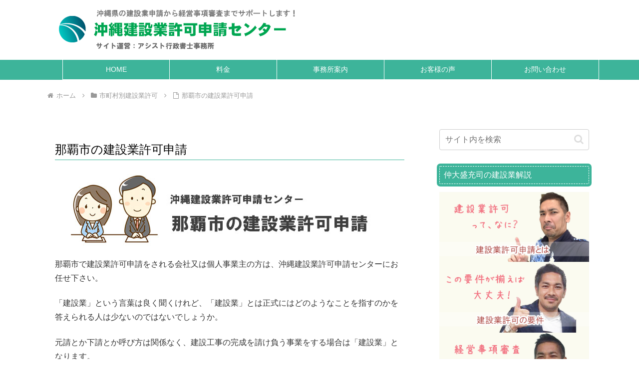

--- FILE ---
content_type: text/css
request_url: https://kensetsu.okinawa.pro/wp-content/themes/cocoon-child-master/style.css?ver=6.8.3&fver=20190717045515
body_size: 2055
content:
@charset "UTF-8";

/*!
Theme Name: Cocoon Child
Template:   cocoon-master
Version:    0.0.5
*/

/************************************
** 子テーマ用のスタイルを書く
************************************/
/*必要ならばここにコードを書く*/

/* リンク
------------------------------------------------------------*/
a img:hover {
	opacity: 0.5 ;
	transition: 1.0s ;
}

/* 強調
------------------------------------------------------------*/
strong{
 font-weight: bold;
 background: linear-gradient(transparent 90%, #ffaaaa 30%);
}

/* h2～h4見出し
------------------------------------------------------------*/
.article h1{
	margin:20px 0;
	padding:5px 0;
	font-weight:normal;
	font-size:150%;
	color: #000;
	border-bottom:1px solid #3db49a;
}

.article h2{
	margin:20px 10px 15px 5px;
	padding:10px 0 10px 15px;
	font-size:150%;
	font-weight:normal;
	color: #333;
	border-left:10px solid #3db49a;
	background:#dafbf4;
	border-radius:3px;
	-webkit-border-radius:3px;
	-moz-border-radius:3px;
}

.article h3{
	margin:10px 10px 10px 5px;
	padding:5px 0;
	font-size:130%;
	font-weight:normal;
	color:#2e2c2c;
	border-left: none;
    border-right: none;
    border-top: none;
	border-bottom:2px solid #3db49a;
}


.article h4{
	margin:10px 10px 10px 5px;
	padding:5px 0;
	font-size:100%;
	font-weight:bold;
	color:#2e2c2c;
	border-top: none;
	border-bottom:2px dotted #3db49a;
}

.article h2.front{
  background: #3db49a;
  box-shadow: 0px 0px 0px 5px #3db49a;
  font-weight:normal;
  color:#ffffff;
  border: dashed 1px#ffffff ;
  padding: 0.2em 0.5em;
}

/* サイドバー
------------------------------------------------------------*/
.sidebar h3{
  background: #3db49a;
  box-shadow: 0px 0px 0px 5px #3db49a;
  border: dashed 1px#ffffff ;
  font-size:100%;
  font-weight:normal;
  color:#ffffff;
  padding: 0.2em 0.5em;
}

.wpp-post-title{
	font-size:80%;
}



/* グローバルメニュー
------------------------------------------------------------*/
#navi li {
  border-right: 1px solid #ffffff;
  border-left: 1px solid #ffffff;
  border-bottom: 1px solid #ffffff;	
  }
 
#navi li+ li {
  border-left: 0;
  border-right: 1px solid #ffffff;
  }

.item-label{
	font-size:90%;
}

/* ヘッダー
------------------------------------------------------------*/
.header-in {
	display: block;
}

.logo {
text-align: left;
float:left;
}

/* ヘッダーコンタクト
----------------------------------*/
.c_box {
float:right;
}

.c_box .contact_h{
margin-top:-5px;
padding:3px 0 0;
}

.c_box .contact{
margin:0px 5px 0 0;
}

@media screen and (max-width: 692px) {
.c_box {
display:none;
}
}

/* グローバルメニュー固定
----------------------------------*/
.navifixed {
position: fixed;
top: 0;
width: 100%;
z-index: 10000;
}
/* グローバルナビの設定 */
@media screen and (min-width: 768px) {
.navi-in{
float: none;
background: url() no-repeat; /* カバー画像を指定 */
background-size: contain;
z-index: 999;
display: flex;
justify-content: flex-end;
}
}

 
/* トップページ固定ページ
------------------------------------------------------------*/

/*フロント固定ページのタイトルを非表示*/
.home.page .entry-title{
  display: none;
}

/*フロント固定ページのシェアボタンを非表示*/
.home.page .sns-share{
  display: none;
}

/*フロント固定ページのフォローボタンを非表示*/
.home.page .sns-follow{
  display: none;
}

/*フロント固定ページの投稿日を非表示*/
.home.page .post-date{
  display: none;
}

/*フロント固定ページの更新日を非表示*/
.home.page .post-update{
  display: none;
}

/*フロント固定ページの投稿者名を非表示*/
.home.page .author-info{
  display: none;
}

/* トップページ表示固定ページ
----------------------------------*/

.box {
	margin-bottom: 30px;
	overflow: hidden;
	padding:5px;
	width:100%;
}

.box_02 {
	overflow: hidden;
	width:49%;
	margin:10px 2px;
	float:left;
	border:1px solid #E8E8E8;
}

.top_area{
	margin:20px 0px;
	width:100%;
	display:table;
	table-layout:fixed;
	border-collapse:collapse;
}
.top_block{
	display:table-row;
}
.top_box_03 {
	overflow: hidden;
	padding:0px 0px 0px 10px;
	border:1px solid #E8E8E8;
	display:table-cell;
}
.top_box_03 img{
	margin: 0;
	padding: 0;
	vertical-align: bottom;
}
.top_box_03 p{
	padding:0px 0 0px 0;
}
.top_img_area{
	margin:0px 0px 10px;
	text-align:center;
}
p.center{
	text-align:center;
}

/* テーブル
------------------------------------------------------------*/

table {
  margin-bottom: 20px;
  max-width: 100%;
  width: 100%;
  border-collapse: collapse;
  border-spacing: 0;
}
table th {
  background-color: #f3f4f5;
}
table tr:nth-of-type(2n+1) {
  background-color: #fafbfc;
}
table th,
table td {
  border: 1px solid #ddd;
  padding: 6px;
}

.scrollable-table {
  -webkit-overflow-scrolling: touch;
}

.scrollable-table table {
  border-collapse: collapse;
  max-width: 100%;
}

.scrollable-table th {
  background-color: #eee;
}

.scrollable-table th,
.scrollable-table td {
  border: solid 1px #ccc;
  padding: 3px 5px;
  white-space: nowrap;
}

.scrollable-table {
  overflow-x: auto;
  margin-bottom: 1em;
}



/* TOC+プラグイン
------------------------------------------------------------*/
#toc_container li:before{
content:none;
}
#toc_container{
padding:1em 2em 1em!important;
min-width: 60%;
max-width: 90%;
margin: auto;
background: #fff!important;
background: rgba(255, 255, 255, 0.5)!important;
border: 1px solid #ccc !important;
}
#toc_container p.toc_title{
margin-bottom: .7em;
}
#toc_container ul{
margin: 0!important;;
}
#toc_container li a{
display: block;
padding: .5em 0;
border-top: 1px dotted #ddd;
color:#990000;
font-size:16px;
}
#toc_container li li a{
padding-left: .7em;
color:#990000;
}
#toc_container li .toc_number{
margin-right: .5em
}


#toc_container {
margin-left: auto;
margin-right: auto;
}

/************************************
** レスポンシブデザイン用のメディアクエリ
************************************/
/*1240px以下*/
@media screen and (max-width: 1240px){
  /*必要ならばここにコードを書く*/
}

/*1030px以下*/
@media screen and (max-width: 1030px){
  /*必要ならばここにコードを書く*/
}

/*768px以下*/
@media screen and (max-width: 768px){
 #c_box {float:none;margin:0px;}
.top_block{display:block;}	
.top_box_03{display:block;text-align:center;}	 
.top_box_03 img{max-width:100%}	
.top_img_area img{clear:both;max-width:98%;margin:0 auto;}
}

/*480px以下*/
@media screen and (max-width: 480px){
  /*必要ならばここにコードを書く*/
}

--- FILE ---
content_type: application/javascript
request_url: https://kensetsu.okinawa.pro/wp-content/themes/cocoon-child-master/javascript.js?ver=6.8.3&fver=20181130050300
body_size: 426
content:
//ここに追加したいJavaScript、jQueryを記入してください。
//このJavaScriptファイルは、親テーマのJavaScriptファイルのあとに呼び出されます。
//JavaScriptやjQueryで親テーマのjavascript.jsに加えて関数を記入したい時に使用します。

jQuery(function($) {
var nav = $( '#navi' ),
offset = nav.offset();
$(window).scroll(function () {
if($(window).scrollTop() > offset.top) {
nav.addClass( 'navifixed' );
} else {
nav.removeClass( 'navifixed' );
}
});
});